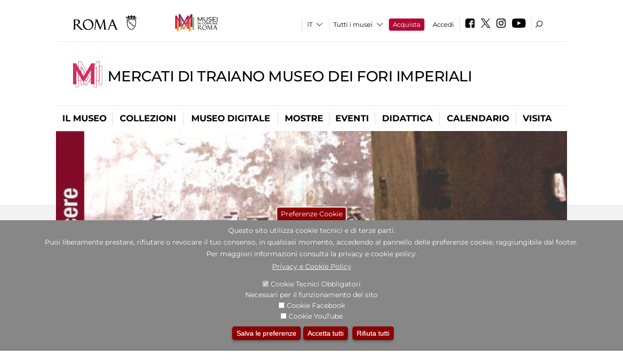

--- FILE ---
content_type: image/svg+xml
request_url: https://www.mercatiditraiano.it/sites/all/themes/dark_elegant/images/Logo-archelogici.svg
body_size: 1340
content:
<svg id="Raggruppa_369" data-name="Raggruppa 369" xmlns="http://www.w3.org/2000/svg" width="180.023" height="163.431" viewBox="0 0 180.023 163.431">
  <g id="Raggruppa_166" data-name="Raggruppa 166" transform="translate(0.362 0)">
    <g id="Raggruppa_154" data-name="Raggruppa 154" transform="translate(72.393 90.961)">
      <path id="Tracciato_355" data-name="Tracciato 355" d="M160.09,300.81l-9.362-15.763L163.9,262.916l9.013,14.961Zm-6.824-15.763,6.763,11.4,10.36-18.533-6.472-10.753Z" transform="translate(-150.728 -262.916)" fill="#d22f64"/>
    </g>
    <g id="Raggruppa_155" data-name="Raggruppa 155" transform="translate(49.061 30.378)">
      <path id="Tracciato_356" data-name="Tracciato 356" d="M156.449,304.091l-18.726-31.553V229.144l18.726,31.079ZM139.9,271.939l14.364,24.207V260.83L139.9,236.989Z" transform="translate(-137.722 -229.144)" fill="#d22f64"/>
    </g>
    <g id="Raggruppa_156" data-name="Raggruppa 156" transform="translate(160.934 27.059)">
      <path id="Tracciato_357" data-name="Tracciato 357" d="M218.811,350.14H200.085l.014-122.846h18.542v1.091Zm-16.545-2.181H216.63l-.17-118.483H202.281Z" transform="translate(-200.085 -227.294)" fill="#d22f64"/>
    </g>
    <g id="Raggruppa_157" data-name="Raggruppa 157" transform="translate(49.061 98.182)">
      <path id="Tracciato_358" data-name="Tracciato 358" d="M156.449,318.664H137.722V266.941l18.726,31.072ZM139.9,316.483h14.364V298.619l-14.364-23.8Z" transform="translate(-137.722 -266.941)" fill="#d22f64"/>
    </g>
    <g id="Raggruppa_158" data-name="Raggruppa 158" transform="translate(100.646 98.86)">
      <path id="Tracciato_359" data-name="Tracciato 359" d="M179.869,303.71h-4.347l-9.045-15.031,12.737-21.36L179.823,279Zm-3.116-2.181h.935l-.047-22.47-.233-4.46-8.39,14.073Z" transform="translate(-166.478 -267.319)" fill="#d22f64"/>
    </g>
    <g id="Raggruppa_159" data-name="Raggruppa 159" transform="translate(128.168)">
      <path id="Tracciato_360" data-name="Tracciato 360" d="M216.767,335.056h-18.4v-85.1l-3.039,5.021H181.82V244.866l19.118-32.656H216.79Zm-16.219-2.181h14.037l.023-118.483H202.183L184,245.458V252.8h10.1l6.451-10.652Z" transform="translate(-181.82 -212.21)" fill="#d22f64"/>
    </g>
    <g id="Raggruppa_160" data-name="Raggruppa 160" transform="translate(32.78 71.035)">
      <path id="Tracciato_361" data-name="Tracciato 361" d="M147.109,303.619h-18.4l-.063-51.811,18.463,30.785Zm-16.219-2.181h14.037V283.194L130.844,259.7Z" transform="translate(-128.646 -251.808)" fill="#d22f64"/>
    </g>
    <g id="Raggruppa_161" data-name="Raggruppa 161" transform="translate(32.71)">
      <path id="Tracciato_362" data-name="Tracciato 362" d="M174.116,295.2,147.14,250.433v39.224L128.654,258.51l-.047-46.3h15.846l.31.535L183.611,278.2Zm-29.158-52.61,29.079,48.272,7.066-12.625-37.9-63.843H130.788l.047,43.52,14.123,23.8Z" transform="translate(-128.607 -212.21)" fill="#d22f64"/>
    </g>
    <g id="Raggruppa_162" data-name="Raggruppa 162" transform="translate(59.407 66.885)">
      <path id="Tracciato_363" data-name="Tracciato 363" d="M170.232,331.388h-9.161l-17.582-29.24h9.145l5.109-8.58,8.033,13.535L197.995,249.5l.063,35.23-11.124,18.658Zm-7.931-2.181H169l26.876-45.081-.047-26.295-29.992,53.634-8.094-13.628-3.862,6.492h-6.544Z" transform="translate(-143.489 -249.495)" fill="#d22f64"/>
    </g>
    <g id="Raggruppa_163" data-name="Raggruppa 163" transform="translate(16.359 43.633)">
      <path id="Tracciato_364" data-name="Tracciato 364" d="M138.211,356.331H119.749v-1.085l-.257-118.713,18.594,31.016ZM121.93,354.15h14.1l-.124-85.994-14.218-23.715Z" transform="translate(-119.492 -236.533)" fill="#d22f64"/>
    </g>
    <g id="Raggruppa_164" data-name="Raggruppa 164" transform="translate(128.168 40.587)">
      <path id="Tracciato_365" data-name="Tracciato 365" d="M200.548,357.679H181.82V234.835h18.728ZM184,355.5h14.366V237.016H184Z" transform="translate(-181.82 -234.835)" fill="#d22f64"/>
    </g>
    <g id="Raggruppa_165" data-name="Raggruppa 165" transform="translate(0 13.528)">
      <path id="Tracciato_366" data-name="Tracciato 366" d="M240.723,347.8H222.237l-.156-90.251-41.909,70.4h-9.084l-.405-.529-41.769-69.679L129.1,347.8H110.373V219.751h15.844l.312.535L177.04,305.4l47.893-85.644h15.79Zm-16.3-2.181h14.123V221.932H226.21L177.1,309.758,124.97,221.932H112.553V345.614h14.366l-.2-95.439,2,3.007,43.516,72.579h6.691l45.323-76.115Z" transform="translate(-110.373 -219.751)" fill="#d22f64"/>
    </g>
  </g>
  <path id="Tracciato_367" data-name="Tracciato 367" d="M242.593,218.818H224.421L176.71,300.325l-48.374-81.507H110.171V349.884h21.7V264.008L170.954,329.2h10.863l39.1-65.678.158,86.361h21.7Z" transform="translate(-110.171 -206.964)" fill="#d22f64"/>
</svg>
